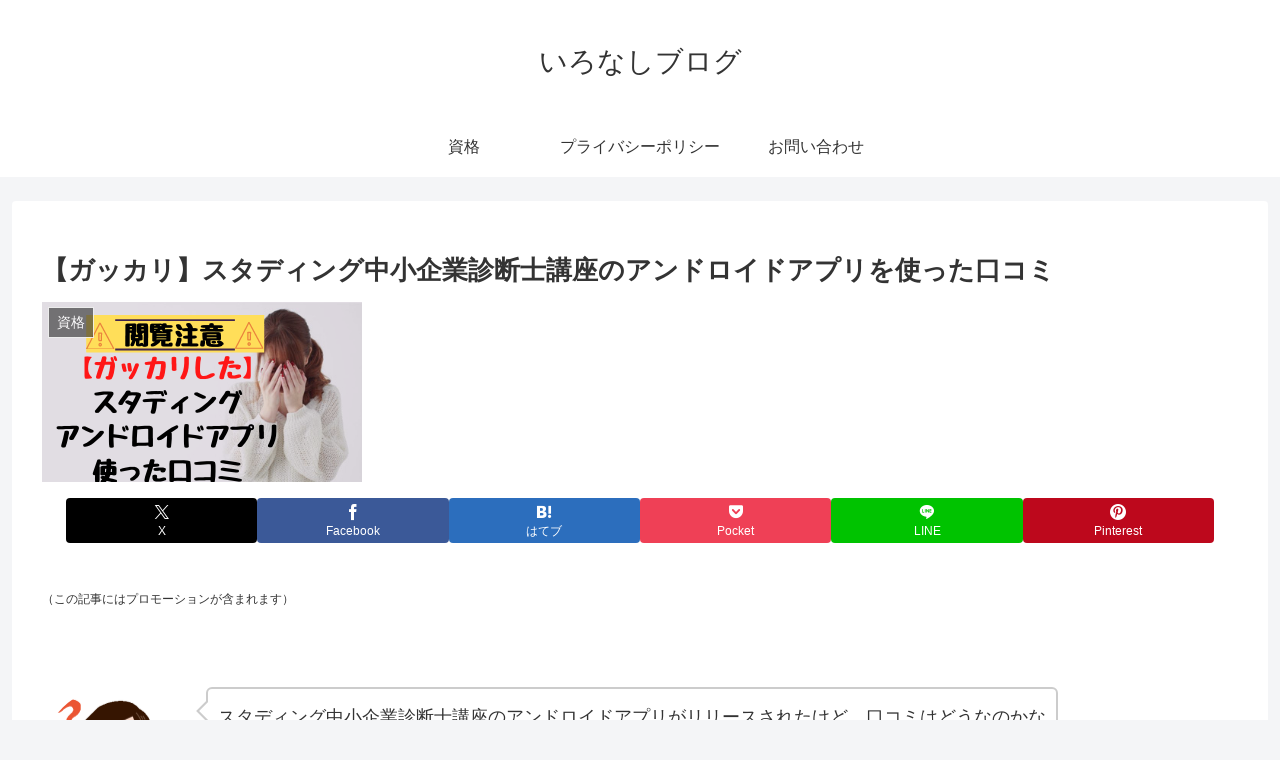

--- FILE ---
content_type: text/html; charset=utf-8
request_url: https://www.google.com/recaptcha/api2/aframe
body_size: 265
content:
<!DOCTYPE HTML><html><head><meta http-equiv="content-type" content="text/html; charset=UTF-8"></head><body><script nonce="uaX4Mdpooz031wGT6tIlRA">/** Anti-fraud and anti-abuse applications only. See google.com/recaptcha */ try{var clients={'sodar':'https://pagead2.googlesyndication.com/pagead/sodar?'};window.addEventListener("message",function(a){try{if(a.source===window.parent){var b=JSON.parse(a.data);var c=clients[b['id']];if(c){var d=document.createElement('img');d.src=c+b['params']+'&rc='+(localStorage.getItem("rc::a")?sessionStorage.getItem("rc::b"):"");window.document.body.appendChild(d);sessionStorage.setItem("rc::e",parseInt(sessionStorage.getItem("rc::e")||0)+1);localStorage.setItem("rc::h",'1768827760752');}}}catch(b){}});window.parent.postMessage("_grecaptcha_ready", "*");}catch(b){}</script></body></html>

--- FILE ---
content_type: application/javascript; charset=utf-8;
request_url: https://dalc.valuecommerce.com/app3?p=886939252&_s=https%3A%2F%2Fno-colors.com%2Fstudying-apps%2F&vf=iVBORw0KGgoAAAANSUhEUgAAAAMAAAADCAYAAABWKLW%2FAAAAMElEQVQYV2NkFGP4nxGhzcA26Q4Do0sb83%2BPTH6GutmfGRh3c3X99z43ieGhxhMGAPAaDfcrpJ4JAAAAAElFTkSuQmCC
body_size: 828
content:
vc_linkswitch_callback({"t":"696e2b70","r":"aW4rcAACe58DjO8SCooD7AqKC5Zajw","ub":"aW4rbwAHRIYDjO8SCooFuwqKBtgc5w%3D%3D","vcid":"ShzTOomNJz56BwA6AuQtd5JJ-qyoflhFOSVQB9IEh_FQDW_fU5p3qQ","vcpub":"0.162719","shopping.yahoo.co.jp":{"a":"2695956","m":"2201292","g":"8168eff08a"},"p":886939252,"paypaymall.yahoo.co.jp":{"a":"2695956","m":"2201292","g":"8168eff08a"},"valuecommerce.ne.jp":{"a":"2803077","m":"4","g":"ef35f61784"},"s":3569214,"approach.yahoo.co.jp":{"a":"2695956","m":"2201292","g":"8168eff08a"},"valuecommerce.com":{"a":"2803077","m":"4","g":"ef35f61784"},"paypaystep.yahoo.co.jp":{"a":"2695956","m":"2201292","g":"8168eff08a"},"mini-shopping.yahoo.co.jp":{"a":"2695956","m":"2201292","g":"8168eff08a"},"shopping.geocities.jp":{"a":"2695956","m":"2201292","g":"8168eff08a"},"l":4})